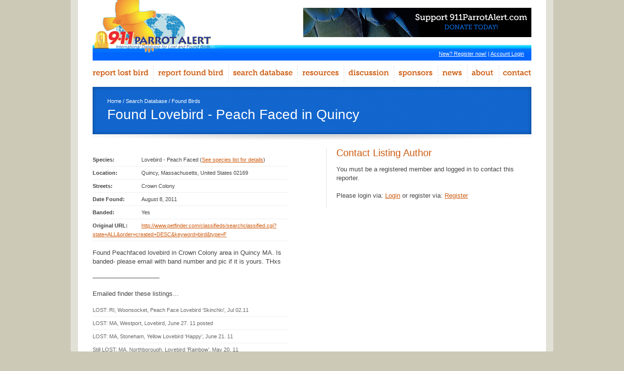

--- FILE ---
content_type: text/html; charset=utf-8
request_url: https://www.google.com/recaptcha/api2/aframe
body_size: -88
content:
<!DOCTYPE HTML><html><head><meta http-equiv="content-type" content="text/html; charset=UTF-8"></head><body><script nonce="nsBCgNOuqjrzGxPGkSOf9A">/** Anti-fraud and anti-abuse applications only. See google.com/recaptcha */ try{var clients={'sodar':'https://pagead2.googlesyndication.com/pagead/sodar?'};window.addEventListener("message",function(a){try{if(a.source===window.parent){var b=JSON.parse(a.data);var c=clients[b['id']];if(c){var d=document.createElement('img');d.src=c+b['params']+'&rc='+(localStorage.getItem("rc::a")?sessionStorage.getItem("rc::b"):"");window.document.body.appendChild(d);sessionStorage.setItem("rc::e",parseInt(sessionStorage.getItem("rc::e")||0)+1);localStorage.setItem("rc::h",'1769894949450');}}}catch(b){}});window.parent.postMessage("_grecaptcha_ready", "*");}catch(b){}</script></body></html>